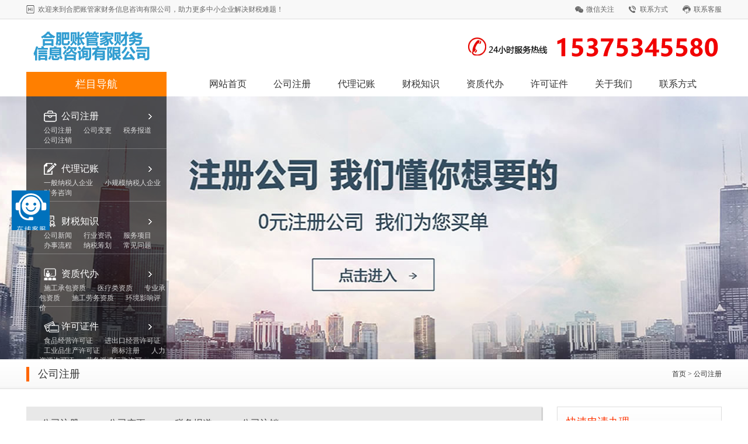

--- FILE ---
content_type: text/html; Charset=utf-8
request_url: http://ahzgj.com/show.asp?id=669
body_size: 9122
content:
<!DOCTYPE html PUBLIC "-//W3C//DTD XHTML 1.0 Transitional//EN" "http://www.w3.org/TR/xhtml1/DTD/xhtml1-transitional.dtd">
<html xmlns="http://www.w3.org/1999/xhtml">
  
  <head>
    <meta http-equiv="Content-Type" content="text/html; charset=utf-8" />
    <title>合肥注册公司为什么要记账报税？合肥注册公司流程和费用多少_合肥会计代账,合肥财务公司,合肥注册公司,合肥代理记账-合肥账管家财务信息咨询有限公司</title>
    <meta name="Keywords" content="" />
    <meta name="Description" content="合肥会计代账,合肥财务公司,合肥注册公司,合肥代理记账-合肥账管家财务信息咨询有限公司,从2019年开始，合肥注册公司变动比较大政策多变，那么现在合肥注册公司就显得尤为重要。合肥公司注册完成之后必须要记账报税，原因是什么呢？下面就让账管家替您解答。   一：根据相关法律规定，…" />
    <meta name="author" content="http://ahzgj.com" />
    <meta name="copyright" content="http://ahzgj.com" />
    <link rel="canonical" href="http://ahzgj.com/show.asp?id=669"/>
    <script>var webroot="/",infoid="669",murl="show.asp?id=669",contenturl="http://ahzgj.com/show.asp?id=669";</script>
    <script src="/lib/js/mobile.js"></script>
    <script type="text/javascript" src="/theme/default/js/jquery.js"></script>
    <link rel="stylesheet" type="text/css" href="/theme/default/css/home_header.css" />
    <link rel="stylesheet" type="text/css" href="/theme/default/css/style.css" />
    <script type="text/javascript" src="/theme/default/js/index2016.js"></script>
    <script type="text/javascript" src="/theme/default/js/jquery.lazyload.js"></script>
    <script src="/theme/default/js/jquery.superslide.2.1.1.js"></script>
    <script src="/theme/default/js/lightbox-2.6.min.js"></script>
    <link href="/theme/default/css/lightbox.css" rel="stylesheet" />
	<script type="text/javascript" src="http://c.ibangkf.com/i/c-ksacc.js"></script>
  </head>
  
  <body>





    <!-- 头部 -->
    <div class="header">
      <div class="head-top welcome_bg">
        <div class="head-top-con">
          <span class="hi fl">欢迎来到合肥账管家财务信息咨询有限公司，助力更多中小企业解决财税难题！</span>
          <span class="fr">
            <span class="weixin">
              <i>
              </i>
              <a href="/upfile/ewm.jpg" data-lightbox="image-1">微信关注</a></span>
            <span class="lianxi">
              <i>
              </i>
              <a target="_blank" href="/list.asp?classid=5">联系方式</a></span>
            <span class="kefu">
              <i>
              </i>
              <a target="_blank" rel="nofollow" href="http://wpa.qq.com/msgrd?v=3&amp;uin=412904735&amp;site=qq&amp;menu=yes">联系客服</a></span>
          </span>
        </div>
      </div>
      <div class="head">
        <div class="logo">
          <a href="/" title="网站logo">
            <img src="/theme/default/images/logo.png" alt="网站logo"></a>
        </div>
        <div class="tel">
          <img src="/theme/default/images/tel.png" alt="右上角联系方式图"></div>
      </div>
      <div class="nav">
        <div class="nav_main">
          <ul>
            <li class="active">
              <a href="javascript:void();">栏目导航</a></li>
            <li>
              <a href="/">网站首页</a></li>
            <li><a href="/list.asp?classid=2" title="公司注册">公司注册</a></li>
            <li><a href="/list.asp?classid=3" title="代理记账">代理记账</a></li>
            <li><a href="/list.asp?classid=1" title="财税知识">财税知识</a></li>
            <li><a href="/list.asp?classid=9" title="资质代办">资质代办</a></li>
            <li><a href="/list.asp?classid=10" title="许可证件">许可证件</a></li>
            <li><a href="/list.asp?classid=4" title="关于我们">关于我们</a></li>
            <li><a href="/list.asp?classid=5" title="联系方式">联系方式</a></li>
          </ul>
        </div>
      </div>
    </div>
    <!-- 轮播 -->
    <div class="slider">
      <div class="fullSlide">
        <div class="bd">
          <ul>
            <a href="#" target="_blank">
              <li style="background:url(/upfile/b1.jpg) no-repeat center top;"></li>
            </a>
            <a href="#" target="_blank">
              <li style="background:url(/upfile/b2.jpg) no-repeat center top;"></li>
            </a>
            <a href="#" target="_blank">
              <li style="background:url(/upfile/b3.jpg) no-repeat center top;"></li>
            </a>
          </ul>
        </div>
        <div class="hd">
          <ul></ul>
        </div>
      </div>
      <div class="slider_main">
        <div class="slider_list">
          <ul>
            <li>
              <p class="sub_1">
                <a href="/list.asp?classid=2">公司注册</p>
              <b>
              </b>
              <em>
                <i>公司注册</i>
                <i>公司变更</i>
                <i>税务报道</i>
                <i>公司注销</i>
              </em>
              </a>
			
            </li>
            <li>
              <p class="sub_2">
                <a href="/list.asp?classid=3">代理记账</p>
              <b>
              </b>
              <em>
                <i>一般纳税人企业</i>
                <i>小规模纳税人企业</i>
                <i>财务咨询</i>
              </em>
              </a>
			
            </li>
            <li>
              <p class="sub_3">
                <a href="/list.asp?classid=1">财税知识</p>
              <b>
              </b>
              <em>
                <i>公司新闻</i>
                <i>行业资讯</i>
                <i>服务项目</i>
                <i>办事流程</i>
                <i>纳税筹划</i>
                <i>常见问题</i>
              </em>
              </a>
			
            </li>
            <li>
              <p class="sub_4">
                <a href="/list.asp?classid=9">资质代办</p>
              <b>
              </b>
              <em>
                <i>施工承包资质</i>
                <i>医疗类资质</i>
                <i>专业承包资质</i>
                <i>施工劳务资质</i>
                <i>环境影响评价</i>
              </em>
              </a>
			
            </li>
            <li>
              <p class="sub_5">
                <a href="/list.asp?classid=10">许可证件</p>
              <b>
              </b>
              <em>
                <i>食品经营许可证</i>
                <i>进出口经营许可证</i>
                <i>工业品生产许可证</i>
                <i>商标注册</i>
                <i>人力资源许可证</i>
                <i>劳务派遣行政许可</i>
              </em>
              </a>
			
            </li>
          </ul>
        </div>
      </div>
    </div>
    <!--开始-->
    <div class="weizhi-box">
      <div class="main">
        <h5 class="fl">公司注册</h5>
        <div class="weizhi fr">
          <a href="/">首页</a> > <a href="/list.asp?classid=2" title="公司注册">公司注册</a></div>
        <div class="clear"></div>
      </div>
    </div>
    <div class="main">
      <div class="main_left">
        <!--子栏目-->
        <div class="sub_nav">
          <ul>
            <li><a href="/list.asp?classid=16">公司注册</a></li>
            <li><a href="/list.asp?classid=17">公司变更</a></li>
            <li><a href="/list.asp?classid=18">税务报道</a></li>
            <li><a href="/list.asp?classid=40">公司注销</a></li>
          </ul>
        </div>
        <div style="margin:0 20px;">
          <div style="font-size:22px; line-height:40px; text-align:center; margin-top:15px;">
            <strong>合肥注册公司为什么要记账报税？合肥注册公司流程和费用多少</strong></div>
          <div style="font-size:12px; line-height:40px; text-align:center; border-bottom:dotted 1px #ddd;">发表于 2020.11.26
            <i>浏览：<span id="hits">103</span></i>
<script src="/lib/js/sdcms.hits.js"></script>
          </div>
          <div style="line-height:22px; width:90%; margin:15px auto; border:dashed 1px #ccc; padding:10px;background:#f8f8f8;">文章导读：合肥会计代账,合肥财务公司,合肥注册公司,合肥代理记账-合肥账管家财务信息咨询有限公司,从2019年开始，合肥注册公司变动比较大政策多变，那么现在合肥注册公司就显得尤为重要。合肥公司注册完成之后必须要记账报税，原因是什么呢？下面就让账管家替您解答。   一：根据相关法律规定，…</div>
          <div class="neirong">
            <div id="MyContent">
<p style="margin-bottom:1px;text-indent:28px;text-autospace:ideograph-numeric"><span style="font-family: 宋体;letter-spacing: 0;font-size: 14px;background: rgb(255, 255, 255)"><span style="font-family:宋体">从</span>2019年开始，合肥</span><a href="http://www.ahzgj.com/" title="注册公司"><span style="font-family: 宋体;letter-spacing: 0;font-size: 14px;background: rgb(255, 255, 255)"><span style="font-family:宋体">注册公司</span></span></a><span style="font-family: 宋体;letter-spacing: 0;font-size: 14px;background: rgb(255, 255, 255)"><span style="font-family:宋体">变动比较大政策多变，那么现在合肥</span></span><a href="http://www.ahzgj.com/" title="注册公司"><span style="font-family: 宋体;letter-spacing: 0;font-size: 14px;background: rgb(255, 255, 255)"><span style="font-family:宋体">注册公司</span></span></a><span style="font-family: 宋体;letter-spacing: 0;font-size: 14px;background: rgb(255, 255, 255)"><span style="font-family:宋体">就显得尤为重要。</span></span><span style="font-family: 宋体;letter-spacing: 0;font-size: 14px;background: rgb(255, 255, 255)"><span style="font-family:宋体"><a href="http://www.ahzgj.com" title="合肥公司注册" target="_blank" class="sitelink">合肥公司注册</a>完成之后</span></span><span style="font-family: 宋体;letter-spacing: 0;font-size: 14px;background: rgb(255, 255, 255)"><span style="font-family:宋体">必须要记账报税</span></span><span style="font-family: 宋体;letter-spacing: 0;font-size: 14px;background: rgb(255, 255, 255)"><span style="font-family:宋体">，</span></span><span style="font-family: 宋体;letter-spacing: 0;font-size: 14px;background: rgb(255, 255, 255)"><span style="font-family:宋体">原因是什么呢</span></span><span style="font-family: 宋体;letter-spacing: 0;font-size: 14px;background: rgb(255, 255, 255)"><span style="font-family:宋体">？下面就让</span></span><a href="http://www.ahzgj.com/" title="账管家"><span style="font-family: 宋体;letter-spacing: 0;font-size: 14px;background: rgb(255, 255, 255)"><span style="font-family:宋体">账管家</span></span></a><span style="font-family: 宋体;letter-spacing: 0;font-size: 14px;background: rgb(255, 255, 255)"><span style="font-family:宋体">替您解答。</span></span></p><p style="margin-top:0;margin-right:0;margin-bottom:1px;padding:0 0 0 0 ;text-autospace:ideograph-numeric;background:rgb(255,255,255)"><span style="font-family: 宋体;font-size: 14px">&nbsp;</span><span style="font-family: 宋体;font-size: 14px">&nbsp;&nbsp;</span><span style="font-family: 宋体;font-size: 14px"><span style="font-family:宋体">一：</span></span><span style="font-family: 宋体;font-size: 14px"><span style="font-family:宋体">根据相关法律规定，所有的公司在领取营业执照后十五天内就要设置账本，不论有没有生意，也不论有没有赚钱，都要聘请专业的会计，真实的做账，然后每个月根据账本向税务局进行申报，所以这是必须要做的事情。</span></span></p><p style="margin-top:0;margin-right:0;margin-bottom:1px;margin-left:0;text-indent:28px;padding:0 0 0 0 ;text-autospace:ideograph-numeric;background:rgb(255,255,255)"><span style="font-family: 宋体;font-size: 14px"><span style="font-family:宋体">二：</span></span><span style="font-family: 宋体;font-size: 14px">1.税务需要</span></p><p style="margin-top:0;margin-right:0;margin-bottom:1px;margin-left:0;text-indent:28px;padding:0 0 0 0 ;text-autospace:ideograph-numeric;background:rgb(255,255,255)"><span style="font-family: 宋体;font-size: 14px"><span style="font-family:宋体">公司报税是需要先做账，然后向税局上交财务报表才能报税的。</span></span></p><p style="margin-top:0;margin-right:0;margin-bottom:1px;margin-left:0;text-indent:28px;padding:0 0 0 0 ;text-autospace:ideograph-numeric;background:rgb(255,255,255)"><span style="font-family: 宋体;font-size: 14px">2.执照年审需要</span></p><p style="margin-top:0;margin-right:0;margin-bottom:1px;margin-left:0;text-indent:28px;padding:0 0 0 0 ;text-autospace:ideograph-numeric;background:rgb(255,255,255)"><span style="font-family: 宋体;font-size: 14px"><span style="font-family:宋体">公司年审是必须要向监管局提交公司年度报告的，这也是需要公司财务信息的。</span></span></p><p style="margin-top:0;margin-right:0;margin-bottom:1px;margin-left:0;text-indent:28px;padding:0 0 0 0 ;text-autospace:ideograph-numeric;background:rgb(255,255,255)"><span style="font-family: 宋体;font-size: 14px">3.公司发展需要</span></p><p style="margin-top:0;margin-right:0;margin-bottom:1px;margin-left:0;text-indent:28px;padding:0 0 0 0 ;text-autospace:ideograph-numeric;background:rgb(255,255,255)"><span style="font-family: 宋体;font-size: 14px"><span style="font-family:宋体">一个公司的发展不外乎就是三种情况，越做越大、注销、转让。不论是那种情况，税务局都会不定期抽查公司账本，并要求公司税务正常，如果不正常，别说想转让变更，注销都不可能。</span></span></p><p style="margin-top:0;margin-right:0;margin-bottom:1px;padding:0 0 0 0 ;text-autospace:ideograph-numeric;background:rgb(255,255,255)"><span style="font-family: 宋体;font-size: 14px">&nbsp;</span><span style="font-family: 宋体;font-size: 14px">&nbsp;&nbsp;</span><span style="font-family: 宋体;letter-spacing: 0;font-size: 14px"><span style="font-family:宋体">以上就是</span></span><span style="font-family: 宋体;letter-spacing: 0;font-size: 14px"><span style="font-family:宋体">合肥<a href="http://www.ahzgj.com" title="注册公司" target="_blank" class="sitelink">注册公司</a>必须记账报税的原因</span></span><span style="font-family: 宋体;letter-spacing: 0;font-size: 14px"><span style="font-family:宋体">，如有需要</span></span><span style="font-family: 宋体;letter-spacing: 0;font-size: 14px"><span style="font-family:宋体">合肥<a href="http://www.ahzgj.com" title="注册公司" target="_blank" class="sitelink">注册公司</a>流程和费用多少</span></span><span style="font-family: 宋体;letter-spacing: 0;font-size: 14px"><span style="font-family:宋体">等业务办理，欢迎致电</span></span><a href="http://www.ahzgj.com/" title="账管家"><span style="font-family: 宋体;letter-spacing: 0;font-size: 14px"><span style="font-family:宋体">账管家</span></span></a><span style="font-family: 宋体;letter-spacing: 0;font-size: 14px">15375345580，</span><a href="http://www.ahzgj.com/" title="账管家"><span style="font-family: 宋体;letter-spacing: 0;font-size: 14px"><span style="font-family:宋体">账管家</span></span></a><span style="font-family: 宋体;letter-spacing: 0;font-size: 14px"><span style="font-family:宋体">将竭诚为您服务。</span></span></p><p style="margin-top:0;margin-right:0;margin-bottom:1px;margin-left:0;text-indent:0;padding:0 0 0 0 ;text-autospace:ideograph-numeric;background:rgb(255,255,255)"><span style="font-family: 宋体;letter-spacing: 0;font-size: 14px">&nbsp; &nbsp; </span></p><p style="margin-top:0;margin-right:0;margin-bottom:1px;margin-left:0;text-indent:0;padding:0 0 0 0 ;text-autospace:ideograph-numeric;background:rgb(255,255,255)"><span style="font-family: 宋体;letter-spacing: 0;font-size: 14px">&nbsp;&nbsp;本文章由合肥</span><a href="http://www.ahzgj.com/" title="账管家"><span style="font-family: 宋体;letter-spacing: 0;font-size: 14px"><span style="font-family:宋体">账管家</span></span></a><span style="font-family: 宋体;letter-spacing: 0;font-size: 14px"><span style="font-family:宋体">财税服务平台原创，转载时请注明合肥</span></span><a href="http://www.ahzgj.com/" title="账管家"><span style="font-family: 宋体;letter-spacing: 0;font-size: 14px"><span style="font-family:宋体">账管家</span></span></a><span style="font-family: 宋体;letter-spacing: 0;font-size: 14px"><span style="font-family:宋体">财税网址：</span>http://www.ahzgj.com/</span></p><p style="margin-top:0;margin-right:0;margin-bottom:1px;margin-left:0;text-indent:0;padding:0 0 0 0 ;text-autospace:ideograph-numeric;background:rgb(255,255,255)"><span style="font-family: 宋体;letter-spacing: 0;font-size: 14px">&nbsp;</span></p><p><br/></p></div>
          </div>
          <div style="text-align:center; background:#f2f2f2; line-height:36px;">【
            <a href="javascript:history.back(-1)">返回上一页</a>】</div>
          <div style="margin-top:15px; line-height:24px; ">
上一篇：<a href="/show.asp?id=668">合肥公司社保注销应该如何办理呢？合肥注册公司流程和费用多少</a>

            <br />
下一篇：<a href="/show.asp?id=670">合肥公司名称变更应如何处理？合肥注册公司流程和费用多少</a>
</div>
          <br />
          <div style="width:400px;float:left;">
            <b style="display:block;padding-left:5px;line-height:2.5em;border-bottom:1px dashed #CDCDCD; font-size:15px;">最新文章</b>
            <ul class="n_list">
              <li><a href="/show.asp?id=621" title="合肥公司公章丢了怎么办？">合肥公司公章丢了怎么办？</a></li>
              <li><a href="/show.asp?id=601" title="小微、个体户，这些扶持政策必看！">小微、个体户，这些扶持政策必看！</a></li>
              <li><a href="/show.asp?id=585" title="分期认缴注册资本减轻的是压力，不是责任">分期认缴注册资本减轻的是压力，不是责任</a></li>
              <li><a href="/show.asp?id=584" title="合肥小微企业已成国民经济重要支柱和社会就业主要渠道">合肥小微企业已成国民经济重要支柱和社会就业主要渠道</a></li>
              <li><a href="/show.asp?id=577" title="注册资本认缴期限问题">注册资本认缴期限问题</a></li>
            </ul>
          </div>
          <div style="width:400px;float:right;">
            <b style="display:block;padding-left:5px;line-height:2.5em;border-bottom:1px dashed #CDCDCD; font-size:15px;">随机文章</b>
            <ul class="n_list">
              <li><a href="/show.asp?id=142" title="企业不申报纳税的法律责任">企业不申报纳税的法律责任</a></li>
              <li><a href="/show.asp?id=71" title="清理旧账乱账">清理旧账乱账</a></li>
              <li><a href="/show.asp?id=227" title="营业执照遗失补领换发申请提交材料规范">营业执照遗失补领换发申请提交材料规范</a></li>
              <li><a href="/show.asp?id=141" title="新注册公司首次购买发票的程序和材料">新注册公司首次购买发票的程序和材料</a></li>
              <li><a href="/show.asp?id=226" title="公司营业执照与企业法人营业执照的区别">公司营业执照与企业法人营业执照的区别</a></li>
            </ul>
          </div>
          <div class="clear"></div>
        </div>
        <div class="clear blank20"></div>
      </div>
<div class="main_right">
        <div class="right_title">快速申请办理</div>
        <div style="padding:10px 15px;">
          <form action="/plug/book.asp?act=add" method="post" id="bookform" onsubmit="return checkbook(this);">
            称呼：
            <input type="text" maxlength="255" class="upfile" style="width:160px" id="name" name="t0" placeholder="请输入您的称呼">
            <font color="red">*</font>
            <br />电话：
            <input type="text" maxlength="255" class="upfile" style="width:160px" id="tel" name="t2" placeholder="请输入你的联系方式">
            <font color="red">*</font>
            <br />
            <textarea style="width:236px;height:80px" rows="5" id="content" name="t1" class="upfile" placeholder="备注内容"></textarea>
            <input type="button" value="确认提交" class="btn bookadd"></form>
          <p style="line-height:20px; margin:10px 0;">订单提交后，10分钟内，我们将安排工作人员和您联系！</p></div>
        <div class="right_title">热点资讯</div>
        <div class="news_list" style="padding:0px 15px 20px 15px;">
          <ul>
            <li><a href="/show.asp?id=14" title="安徽省市场监督管理局关于2018年度未年报企业列入经营异常名录决定的公告">安徽省市场监督管理局关于2018年度未年报企业列入经营异常名录决定的公告</a></li>
            <li><a href="/show.asp?id=576" title="合肥防伪章刻章点有哪些？">合肥防伪章刻章点有哪些？</a></li>
            <li><a href="/show.asp?id=555" title="合肥注册电梯公司需要办理资质吗？">合肥注册电梯公司需要办理资质吗？</a></li>
            <li><a href="/show.asp?id=577" title="注册资本认缴期限问题">注册资本认缴期限问题</a></li>
            <li><a href="/show.asp?id=532" title="合肥会计代理记账哪家好？">合肥会计代理记账哪家好？</a></li>
          </ul>
        </div>
        <div class="right_title">联系我们</div>
        <div style="line-height:24px; padding:10px 15px;">
          <p><strong>合肥账管家财务信息咨询有限公司</strong><br/>联系人：陶经理 &nbsp; &nbsp; &nbsp; &nbsp; &nbsp;<br/>热线：15375345580<br/>QQ：2868676073<br/>地址：合肥市庐阳区徽州大道15号天徽大厦B座815</p></div></div>
    </div>
    </div>
    <!-- 网站底部 -->
    <div class="clear blank30"></div>
    <div class="dibu hui">
      <img src="/theme/default/images/dibu.png" alt="底部横幅" /></div>
    <div class="footer">
      <div class="main content">
        <div class="ewm">
          <div class="ma">
            <span class="tits" style="background:#fff;">【财税专家在线】</span>
            <div class="imgss">
              <img src="/upfile/ewm.jpg" alt="【财税专家在线】" width="100" height="100"></div>
            <span class="tits">扫一扫 关注我们</span></div>
          <div class="insay">
            <span>电话：</span>
            <p style="margin-bottom: 0px;font-size: 25px;margin-bottom:10px;color:#fff;">15375345580</p>
            <p style="font-size: 12px;font-weight: normal;line-height:20px;">合肥市庐阳区徽州大道15号天徽大厦C座16A</p></div>
        </div>
        <dl class="dllist">
          <dt><a href="/list.asp?classid=2" title="公司注册">公司注册</a></dt>
          <dd><a href="/list.asp?classid=16" title="公司注册">公司注册</a></dd>
          <dd><a href="/list.asp?classid=17" title="公司变更">公司变更</a></dd>
          <dd><a href="/list.asp?classid=18" title="税务报道">税务报道</a></dd>
          <dd><a href="/list.asp?classid=40" title="公司注销">公司注销</a></dd>
        </dl>
        <dl class="dllist">
          <dt><a href="/list.asp?classid=3" title="代理记账">代理记账</a></dt>
          <dd><a href="/list.asp?classid=19" title="一般纳税人企业">一般纳税人企业</a></dd>
          <dd><a href="/list.asp?classid=21" title="小规模纳税人企业">小规模纳税人企业</a></dd>
          <dd><a href="/list.asp?classid=20" title="财务咨询">财务咨询</a></dd>
        </dl>
        <dl class="dllist">
          <dt><a href="/list.asp?classid=1" title="财税知识">财税知识</a></dt>
          <dd><a href="/list.asp?classid=6" title="公司新闻">公司新闻</a></dd>
          <dd><a href="/list.asp?classid=7" title="行业资讯">行业资讯</a></dd>
          <dd><a href="/list.asp?classid=15" title="服务项目">服务项目</a></dd>
          <dd><a href="/list.asp?classid=34" title="办事流程">办事流程</a></dd>
          <dd><a href="/list.asp?classid=35" title="纳税筹划">纳税筹划</a></dd>
          <dd><a href="/list.asp?classid=36" title="常见问题">常见问题</a></dd>
        </dl>
        <dl class="dllist">
          <dt><a href="/list.asp?classid=9" title="资质代办">资质代办</a></dt>
          <dd><a href="/list.asp?classid=22" title="施工承包资质">施工承包资质</a></dd>
          <dd><a href="/list.asp?classid=23" title="医疗类资质">医疗类资质</a></dd>
          <dd><a href="/list.asp?classid=24" title="专业承包资质">专业承包资质</a></dd>
          <dd><a href="/list.asp?classid=41" title="施工劳务资质">施工劳务资质</a></dd>
          <dd><a href="/list.asp?classid=47" title="环境影响评价">环境影响评价</a></dd>
        </dl>
        <dl class="dllist">
          <dt><a href="/list.asp?classid=10" title="许可证件">许可证件</a></dt>
          <dd><a href="/list.asp?classid=25" title="食品经营许可证">食品经营许可证</a></dd>
          <dd><a href="/list.asp?classid=26" title="进出口经营许可证">进出口经营许可证</a></dd>
          <dd><a href="/list.asp?classid=27" title="工业品生产许可证">工业品生产许可证</a></dd>
          <dd><a href="/list.asp?classid=39" title="商标注册">商标注册</a></dd>
          <dd><a href="/list.asp?classid=42" title="人力资源许可证">人力资源许可证</a></dd>
          <dd><a href="/list.asp?classid=43" title="劳务派遣行政许可">劳务派遣行政许可</a></dd>
          <dd><a href="/list.asp?classid=44" title="道路运输许可证">道路运输许可证</a></dd>
          <dd><a href="/list.asp?classid=45" title="网络文化许可证">网络文化许可证</a></dd>
          <dd><a href="/list.asp?classid=46" title="危险化学品经营许可证">危险化学品经营许可证</a></dd>
        </dl>
      </div>
    </div>
    <div class="foot">
      <div class="main fot"><p style="text-align: center;">
    <span style="color: rgb(85, 85, 85); font-size: 14px; text-align: -webkit-center; font-family: 微软雅黑, &quot;Microsoft YaHei&quot;;"><span style="color: rgb(85, 85, 85); font-size: 14px; text-align: -webkit-center; font-family: 微软雅黑, &quot;Microsoft YaHei&quot;;">Copyright © 2019&nbsp;</span><a href="http://www.ahzgj.com/" style="white-space: normal; color: rgb(85, 85, 85); text-align: -webkit-center; font-family: 微软雅黑, &quot;Microsoft YaHei&quot;;">Www.Ahzgj.Com</a><span style="text-align: center; font-family: 微软雅黑, &quot;Microsoft YaHei&quot;;"><span style="color: rgb(85, 85, 85); font-family: ΢���ź�; font-size: 14px;">&nbsp;All rights reserved. 版权所有&nbsp;<a href="https://beian.miit.gov.cn/#/Integrated/recordQuery" target="_blank"><span style="color: rgb(102, 102, 102); font-family: &quot;Microsoft YaHei&quot;, PingFangSC-Light, &quot;PingFang SC&quot;, SimSun, Arial; font-size: 14px; ">皖ICP备19015455号-1</span></a></span></span></span>
</p>
<p style="text-align: center;">
    <span style="color: rgb(85, 85, 85); font-size: 14px; text-align: -webkit-center; font-family: 微软雅黑, &quot;Microsoft YaHei&quot;;"><span style="text-align: center; font-family: 微软雅黑, &quot;Microsoft YaHei&quot;;"><strong style="color: rgb(85, 85, 85); font-family: ΢���ź�; font-size: 14px;">皖ICP备19015455号</strong><span style="color: rgb(85, 85, 85); font-family: ΢���ź�; font-size: 14px;">&nbsp;<a href="http://www.wyacc.cn/" target="_blank" title="合肥会计代账" textvalue="合肥会计代账">合肥会计代账</a>&nbsp;<a href="http://www.njzgj.com" target="_blank" title="合肥注册公司">合肥注册公司</a>&nbsp;<a href="http://www.yiqiaosh.com" target="_blank" title="代理注册外资公司 ">代理注册外资公司 </a></span></span></span>
</p>
<p style="text-align: center;">
    <span style="color: rgb(85, 85, 85); font-size: 14px; text-align: -webkit-center; font-family: 微软雅黑, &quot;Microsoft YaHei&quot;;">网站设计/制作/推广：【合肥网站建设：</span><a href="http://www.ahzgj.com/" style="color: rgb(85, 85, 85); text-decoration: underline; text-align: -webkit-center; white-space: normal; font-family: 微软雅黑, &quot;Microsoft YaHei&quot;;"><span style="font-family: 微软雅黑, &quot;Microsoft YaHei&quot;;">合肥账管家网</span></a><span style="color: rgb(85, 85, 85); font-size: 14px; text-align: -webkit-center; font-family: 微软雅黑, &quot;Microsoft YaHei&quot;;">&nbsp;提供】<br style="color: rgb(85, 85, 85); font-family: ΢���ź�; font-size: 14px; text-align: -webkit-center; white-space: normal;"/></span><span style="color: rgb(68, 68, 68); font-family: verdana;">( </span><a href="http://www.ahzgj.com/sitemap_baidu.xml" target="_blank" style="text-decoration-line: none; outline: none; font-family: verdana; white-space: normal; ">百度地图</a>&nbsp;<a href="http://www.ahzgj.com/sitemap_google.xml" target="_blank" style="text-decoration-line: none;  outline: none; font-family: verdana; white-space: normal; ">谷歌地图</a>&nbsp; <a href="/sitemap.asp" target="_blank">网站地图</a><img src="http://ahzgj.com/plug/spider/call.asp" border="0" width="0" height="0"/><span style="color: rgb(68, 68, 68); font-family: verdana;">　)</span>
</p><script type="text/javascript" src="//js.users.51.la/21143203.js"></script></div>
    </div>
<script type="text/javascript">
$(".bookadd").click(function(){

        $.ajax({
            cache: true,
            type: "POST",
            url: $("#bookform").attr("action"),
            data:$("#bookform").serialize(),
            async: false,
            error: function(request) {
                alert("提交信息时发生错误！");
            },
            success: function(data) {
		alert(data);
            }
        });

});
</script>
    <!-- 代码 结束 --></body>
<script src='https://c.ibangkf.com/i/c-ksacc.js'  charset=utf-8></script>
</html>

--- FILE ---
content_type: text/html; Charset=utf-8
request_url: http://ahzgj.com/plug/hits.asp
body_size: 174
content:
104:0

--- FILE ---
content_type: text/css
request_url: http://ahzgj.com/theme/default/css/home_header.css
body_size: 2214
content:
/* AB模版网 做最好的织梦整站模板下载网站 */
/* 网址：Www.AdminBuy.Cn */
/* 图标大全：Sc.AdminBuy.Cn 专业建站素材网站 */
/* QQ：9490489 */
@charset "utf-8";

.box {

	width: 100%;

}

/*首页头部*/

.header {

	width: 100%;

	min-width: 1190px;

	background: #fff;

	overflow: hidden;

}

.head {

	width: 1190px;

	height: 125px;

	margin: 0 auto;

}

.head-top {

	width: 100%;

	height: 32px;

	line-height: 32px;

	margin-top: 0px;

	background: #f8f8f8;

	border-bottom: solid 1px #ddd;

}

.head-top.welcome_bg {

	position: relative;

}

.head-top-con {

	width: 1190px;

	margin: 0 auto;

	color: #111;

}

.head-top-con .hi {

	background: url(../images/hi.png) no-repeat left center;

	font-size: 12px;

	padding-left: 20px;

	color: #666;

}

.head-top-con .yidong i {

	display: block;

	width: 14px;

	height: 16px;

	margin-right: 2px;

	float: left;

	background: url(../images/topbotbg.png) no-repeat;

	margin-top: 8px;

}

.head-top-con .weixin i {

	display: block;

	width: 14px;

	height: 16px;

	margin-right: 5px;

	float: left;

	background: url(../images/topbotbg.png) no-repeat -17px top;

	margin-top: 8px;

}

.head-top-con .lianxi i {

	display: block;

	width: 14px;

	height: 16px;

	margin-right: 5px;

	float: left;

	background: url(../images/topbotbg.png) no-repeat -43px top;

	margin-top: 8px;

}

.head-top-con .kefu i {

	display: block;

	width: 14px;

	height: 16px;

	margin-right: 5px;

	float: left;

	background: url(../images/topbotbg.png) no-repeat -63px top;

	margin-top: 8px;

}

.head-top-con .fr span {

	display: block;

	float: left;

	margin-left: 25px;

}

.head-top-con .fr span a {

	margin-left: 0px;

	font-size: 12px;

	color: #666;

}

/*logo*/

.head {

	height: 90px;

}

.head .logo {

	float: left;

	margin-top: 20px;

}

.head .tel {

	float: right;

	margin-top: 20px;

}

/*nav*/

.nav {

	width: 100%;

	height: 42px;

	line-height: 42px;

}

.nav_main {

	width: 100%;

}

.nav_main ul {

	width: 1190px;

	margin: 0 auto;

}

.nav_main ul li {

	width: 110px;

	float: left;

	text-align: center;

}

.nav_main ul li a {

	font-size: 16px;

	color: #333;

	display: block;

}

.nav_main ul li a:hover {

	color: #f00;

}

.nav_main ul li.active {

	width: 240px;

	background: #FF7F00;

	margin-right: 50px;

}

.nav_main ul li.active a {

	color: #fff;

	font-size: 18px;

}

/*轮播*/

.fullSlide {

	position: relative;

	z-index: 999;

	width: 1190px;

	height: 450px;
	
	margin-left: 100px;
	
	display: inline;

	min-width: 1190px;

}

.fullSlide .bd {

	position: relative;

	z-index: 0;

	overflow: hidden;

	margin: 0 auto

}

.fullSlide .bd ul {

	width: 100%!important

}

.fullSlide .bd ul a {

	width: 100% !important;

}

.fullSlide .bd li {

	overflow: hidden;

	width: 100%!important;

	height: 450px;

	text-align: center

}

.fullSlide .bd li a {

	display: block;

	height: 450px

}

.fullSlide .hd {

	position: absolute;

	bottom: 0;

	left: 56%;

	z-index: 100;

	width: 156px;

	height: 16px;

	margin-left: -78px;

	padding-bottom: 20px;

	background: none;

	text-align: center;

	line-height: 16px

}

.fullSlide .hd ul {

	text-align: center

}

.fullSlide .hd ul li {

	display: inline-block;

	overflow: hidden;

	margin-right: 10px;

	width: 16px;

	height: 16px;

	float: left;

	background: url(../images/banner-ico.png) no-repeat;

	line-height: 9999px;

	cursor: pointer;

*zoom:1

}

.fullSlide .hd ul .on {

	background: url(../images/banner-ico-hover.png) no-repeat;

}

.slider {

	position: relative;

	overflow: hidden;

	width: 100%;

	height: 450px;

	min-width: 1190px;

}

.slider_main {

	margin: 0 auto;

	width: 240px;

	z-index: 1000;

}

.slider_list {

	position: absolute;

	height: 450px;

	top: 0px;

	left: 0px;

}

.slider_main {

	position: absolute;

	height: 450px;

	top: 0px;

	left: 50%;

	margin-left: -595px;

}

/*左边*/

.slider_list {

	width: 240px;

	z-index: 9999;

}

.slider_list ul {

	overflow: hidden;

	width: 240px;

	height: 450px;

	background: url(../images/nav-list-bg.png); /*filter:alpha(opacity:60); opacity:0.6;  -moz-opacity:0.6;-khtml-opacity: 0.6;*/

}

.slider_list ul li {

	float: left;

	width: 240px;

	height: 75px;

	padding-top: 15px;

	background: url(../images/line.png) repeat-x left bottom;

}

.slider_list ul li:hover {

	background: #f90;

	cursor: pointer;

}

.slider_list ul li p {

	position: absolute;

	padding-left: 60px;

	width: 180px;

	height: 38px;

	color: #fff;

	font-size: 16px;

	line-height: 38px;

}

.slider_list ul li p a {

	display: inline-block;

	height: 38px;

	color: #fff;

	line-height: 38px

}

.slider_list ul li p a:hover {

	color: #fff

}

.slider_list ul li em {

	position: absolute;

	left: 22px;

	margin-top: 35px;

}

.slider_list ul li em i {

	color: #FFF;

	padding: 0 8px;

	font-size: 12px;

filter:alpha(opacity:80);

	opacity: 0.8;

	-moz-opacity: 0.8;

	-khtml-opacity: 0.8;

}

.slider_list ul li b {

	position: absolute;

	right: 25px;

	display: block;

	width: 10px;

	height: 38px;

	background: url(../images/navjt.png) no-repeat right

}

.slider_list ul li p.sub_1 {

	background: url(../images/sub_1.png) no-repeat 30px center;

}

.slider_list ul li p.sub_2 {

	background: url(../images/sub_2.png) no-repeat 30px center;

}

.slider_list ul li p.sub_3 {

	background: url(../images/sub_3.png) no-repeat 30px center;

}

.slider_list ul li p.sub_4 {

	background: url(../images/sub_4.png) no-repeat 30px center;

}

.slider_list ul li p.sub_5 {

	background: url(../images/sub_5.png) no-repeat 30px center;

}

/*右边*/

.classify {

	top: 2px;

	left: 240px;

	z-index: 9999;

	width: 700px;

	height: 448px;

}

.classify, .classify div.div-con {

	position: absolute;

	visibility: hidden;

	height: 448px

}

.classify div.div-con {

	z-index: 101;

	width: 700px;

	background: url(../images/navbg1.jpg) no-repeat left bottom #fff;

}

.classify div.div-con dl {

	clear: both;

	padding-top: 25px;

}

.classify div.div-con dl dt {

	line-height: 20px;

	font-weight: bold;

}

.classify div.div-con dl dt i {

	margin-left: 10px;

}

.classify div.div-con dl dd {

	height: 24px;

	line-height: 22px;

	padding-top: 5px;

}

.classify div.div-con dl dd a {

	display: block;

}

.classify div.div-con dl dd a:hover span {

	color: #f00;

}

.classify div.div-con dl dd a i {

	float: left;

	padding: 0 30px;

	color: #ddd;

}

.classify div.div-con dl dd a span {

	color: #555;

}

.classify div.div-con dl dd a span.pa-l-n {

	padding-left: 0px;

}

.classify div.div-con dl dd span {

	float: left;

	padding-right: 12px;

	margin-right: 12px;

	font-size: 12px;

	background: url(../images/nav-list-bor-bg.jpg) no-repeat right center;

	display: inline-block;

	white-space: nowrap;

	color: #555;

}

.classify div.div-con .fl {

	width: 360px;

	padding: 0 30px;

}

.classify div.div-con .fr {

	width: 260px;

	padding-right: 10px;

	color: #666;

	line-height: 22px;

	font-size: 12px;

}

.classify div.div-con .fr img {

	margin-top: 10px;

	width: 100%;

}

.classify div.div-con .fr b {

	display: block;

	line-height: 46px;

	text-align: center;

	font-size: 18px;

	color: #F30;

}



--- FILE ---
content_type: text/css
request_url: http://ahzgj.com/theme/default/css/style.css
body_size: 4174
content:
/* AB模版网 做最好的织梦整站模板下载网站 */
/* 网址：Www.AdminBuy.Cn */
/* 图标大全：Sc.AdminBuy.Cn 专业建站素材网站 */
/* QQ：9490489 */

@charset "utf-8";

/* CSS Document */





/*全局*/

body, h1, h2, h3, h4, h5, h6, dl, dt, dd, ul, li, p, input, button, textarea, menu {

	margin: 0;

	padding: 0;

}

body {

	color: #333;

	font-size: 14px;

	font-family: "微软雅黑", "Microsoft YaHei";

	background: #fff;

}

ul, li {

	list-style: none;

}

.clear {

	clear: both;

}

.blank10 {

	height: 10px;

}

.blank15 {

	height: 15px;

}

.blank20 {

	height: 20px;

}

.blank30 {

	height: 30px;

}

.blank40 {

	height: 40px;

}

.blank50 {

	height: 50px;

}

img, ul, li, em {

	border: none;

	list-style: none;

	font-style: normal;

}

i, cite, em, var, address, dfn {

	font-style: normal;

}

del, ins, u, s, a, a:hover {

	text-decoration: none;

}

a {

	color: #333;

}

a:hover {

	color: #F00;

}

a:focus {

	outline: none;

	-moz-outline: none;

}

.fl {

	float: left;

}

.fr {

	float: right;

}

.mr-r-n {

	margin-right: 0px !important;

}

.bor-r-n {

	border-right: none !important;

}

.clear {

	clear: both;

}

.clearfix:after {

	visibility: hidden;

	display: block;

	font-size: 0;

	content: " ";

	clear: both;

	height: 0;

}

.clearfix {

*zoom:1;

}

.main {

	width: 1190px;

	margin: 0 auto;

	overflow: hidden;

}

/*主副标题*/

.title_zhu {

	font-size: 28px;

	text-align: center;

	color: #f60;

}

.title_fu {

	font-size: 14px;

	text-align: center;

	color: #555;

	line-height: 30px;

	margin-bottom: 5px;

}

.title_xian {

	height: 2px;

	background: #ccc;

	width: 50px;

	margin: auto;

}

/*服务项目*/

.fuwuxiangmu {

	margin-top: 30px;

}

.fuwuxiangmu li {

	float: left;

	width: 238px;

	text-align: center;

}

.fuwuxiangmu li h5 {

	font-size: 20px;

	margin-top: 20px;

	font-weight: normal;

}

/*公司注册*/

.gszc {

	border-top: solid 3px #f60;

	background: #f8f8f8;

	padding: 30px 0;

	margin-top: 30px;

}

.liucheng {

	width: 1000px;

	margin: 30px auto;

}

.liucheng li {

	float: left;

	text-align: center;

	width: 200px;

	background: url(../images/lc_0.png) no-repeat right 15px;

}

.liucheng li h5 {

	font-size: 16px;

	margin-top: 10px;

}

.fuwu {

	width: 1200px;

	margin: 30px auto;

}

.fuwu li {

	width: 199px;

	padding: 10px 50px;

	text-align: center;

	border-right: solid 1px #FECFA4;

	float: left;

}

.fuwu li h5 {

	font-size: 22px;

	margin: 15px 0 10px 0;

	font-weight: normal;

}

.fuwu li p {

	line-height: 22px;

	font-size: 12px;

}

.fuwu li a {

	line-height: 38px;

	width: 160px;

	display: block;

	text-align: center;

	font-size: 18px;

	color: #FFF;

	background: #F60;

	margin: 10px auto;

	border-radius: 5px;

}

.fuwu li a:hover {

	background: #F90;

}

/*代理记账*/

.jizhang {

	width: 1000px;

	margin: 30px auto;

}

.jizhang li {

	float: left;

	text-align: center;

	width: 200px;

	background: url(../images/jz_0.png) no-repeat right 15px;

}

.jizhang li h5 {

	font-size: 14px;

	margin-top: 20px;

}

.jizhang1 {

	width: 1057px;

	margin: auto;

}

.jizhang1 li {

	float: left;

	position: relative;

}

.jizhang1 li p a {

	color: #FFF;

}

.jizhang1 li p a:hover {

	text-decoration: underline;

}

.jizhang1 li p.wz1 {

	position: absolute;

	left: 395px;

	top: 290px;

}

.jizhang1 li p.wz2 {

	position: absolute;

	left: 67px;

	top: 290px;

}

/*资质代办*/

.hui {

	padding: 30px 0;

	background: #f8f8f8;

}

.zizi {

	margin-top: 30px;

}

.zizi li {

	width: 206px;

	margin: 0 7px;

	border: solid 1px #ccc;

	text-align: center;

	background: #FFF;

	padding: 15px 8px 0 8px;

	float: left;

}

.zizi li img {

	border: solid 1px #ccc;

	padding: 5px;

	border-radius: 50%;

}

.zizi li h5 {

	font-size: 16px;

	color: #F60;

	margin: 10px 0;

	border-bottom: dotted 1px #ccc;

	padding-bottom: 5px;

}

.zizi dl {

	border-bottom: dotted 1px #ccc;

	padding-bottom: 5px;

}

.zizi dd {

	padding-left: 10px;

	line-height: 24px;

	background: url(../images/arr1.jpg) no-repeat left center;

	text-align: left;

}

.zizi dd a {

	font-size: 12px;

}

.zizi .more1 {

	line-height: 24px;

	width: 85px;

	font-size: 12px;

	display: block;

	text-align: center;

	color: #333;

	background: #e8e8e8;

	border: solid 1px #ccc;

	margin: 15px 5px;

	border-radius: 5px;

	float: left;

}

.zizi .more1:hover {

	background: #F60;

	border: solid 1px #F60;

	color: #FFF;

}

/*首页资讯*/



li.fuwu_center{

	width: 380px;

	height: 120px;

	float: left;list-style:none;

	margin-right: 20px;

	position: relative;

	overflow: hidden;

}

li.fuwu_center img {

	width: 380px;

	height: 120px;

	transition: all 0.5s;

}

li.fuwu_center:hover img {

	cursor: pointer;

	-webkit-transform: scale(1.1);

	moz-transform: scale(1.1);

	-o-transform: scale(1.1);

	transform: scale(1.1);

}

li.fuwu_center p {

	color: #fff;

	font-size: 16px;

	line-height: 24px;

	padding: 5px 10px;

	width: 360px;

	position: absolute;

	left: 0;

	bottom: 0px;

	z-index: 1;

	background: rgba(0, 0, 0, 0.7);

filter:progid:DXImageTransform.Microsoft.gradient(startcolorstr=#7F000000, endcolorstr=#7F000000);

	transition: all 0.5s;

}

/*首页新闻*/

.news_list {
	min-height:280px;
}

.news_list ul {

	margin-top: 10px;

}

.news_list li {
	line-height: 36px;

	border-bottom: dotted 1px #ccc;

}

/*广告语*/

.ad_bg {

	background: url(../images/ad_bg.jpg) no-repeat;

	height: 177px;

	text-align: center;

}

.ad_bg a {

	width: 160px;

	line-height: 36px;

	color: #FFF;

	border: solid 1px #fff;

	border-radius: 5px;

	display: block;

	margin: 25px auto;

	font-size: 18px;

}

.ad_bg a:hover {

	background: #F60;

	color: #FFF;

	border: solid 1px #f60;

}

.dibu {

	text-align: center;

}

/*底部*/

.footer {

	height: 180px;

	padding-top: 50px;

	padding-bottom: 50px;

	background: #333;

}

.ma {

	width: 128px;

	height: 152px;

	background: #fff;

	float: left;

	cursor: pointer;

}

.ewm {

	float: left;

	height: 155px;

	width: 392px;

	border-right: #4b4f59 solid 1px;

}

.ma img {

	margin: 2px 0px 5px 14px;

	float: left;

}

.ma .tits {

	text-align: center;

	font-size: 14px;

}

.ma span {

	font-size: 14px;

	text-align: center;

	width: 100%;

	display: block;

	line-height: 25px;

	float: left;

	background-color: #cacaca;

}

.imgss {

	background: #fff;

}

.insay {

	float: left;

	width: 192px;

	height: 100%;

	margin-left: 30px;

}

.insay span {

	color: #fff;

	font-size: 14px;

	line-height: 24px;

}

.insay p {

	font-size: 24px;

	line-height: 30px;

	color: #fff;

	font-weight: bold;

	margin-bottom: 12px;

}

.select {

	width: 186px;

	height: 26px;

	border: 1px solid #474a53;

	line-height: 26px;

	font-size: 12px;

	position: relative;

}

.select span a {

	font-size: 12px;

	color: #afb0b4;

	float: left;

	width: 157px;

	height: 26px;

	line-height: 26px;

	text-indent: 5px;

}

.dllist {

	float: left;

	width: 155px;

	border-right: 1px solid #4b4f59;

	min-height: 160px;

}

.dllist dt a {

	color: #fff;

}

.dllist a {

	color: #afb0b4;

}

.dllist a:hover {

	text-decoration: underline;

}

.dllist dt {

	font-size: 16px;

	line-height: 24px;

	margin-bottom: 10px;

	text-indent: 30px;

}

.dllist dd {

	line-height: 24px;

	text-indent: 30px;

	font-size: 13px;

}

.foot {

	width: 100%;

	height: 120px;

	background: #282828;

	font-size: 12px;

	text-align: center;

	border-top: solid 1px #474a53;

}

.fot {

	padding-top: 22px;

	height: 80px;

	line-height: 20px;

	color: #666;

}

.fot a {

	color: #666;

}

/*二级页面*/

.weizhi-box {

	background: url(../images/noticbg.jpg) repeat-x center;

	line-height: 51px;

	margin-bottom: 30px;

}

.weizhi-box h5 {

	font-size: 18px;

	font-weight: normal;

	padding-left: 15px;

	border-left: 5px solid #f60;

	height: 25px;

	line-height: 25px;

	margin-top: 13px;

}

.weizhi {

	font-size: 12px;

}

.main_left {

	width: 880px;

	float: left;

	border: solid 1px #e8e8e8;

	box-shadow: 1px 1px 2px #999999;

}

.main_right {

	width: 280px;

	float: right;

	border: solid 1px #ddd;

	border-top: 0;

}

/*子栏目*/

.sub_nav {

	height: 50px;

	background: #e8e8e8;

}

.sub_nav ul {

}

.sub_nav li {

	float: left;

}

.sub_nav li a {

	line-height: 50px;

	font-size: 16px;

	text-align: center;

	border-top: solid 3px #e8e8e8;

	display: block;

	padding: 0 25px;

}

.sub_nav li a:hover {

	color: #f60;

}

.sub_nav li.currclass a {

	background: #fff;

	border-top: solid 3px #f60;

	color: #f30;

}

/*图文列表*/

.pic_art_list {

	padding: 15px;

}

.pic_art_list dl {

	padding: 20px 0;

	height: 165px;

	border-bottom: solid 1px #eee;

}

.pic_art_list dl dt {

	width: 246px;

	float: left;

}

.pic_art_list dl dt img {

	width: 220px;

	height: 156px;

}

.pic_art_list dl dd {

}

.pic_art_list dl dd h5 {

	line-height: 46px;

	font-weight: normal;

	font-size: 20px;

}

.pic_art_list dl dd h5 span {

	float: right;

}

.pic_art_list dl dd p {

	line-height: 28px;

	font-size: 14px;

	color: #666;

	margin-bottom: 15px;

}

.link_1 .ckgd {

	display: inline-block;

	width: 110px;

	height: 35px;

	background: #f60;

	font-size: 14px;

	color: #FFFFFF;

	text-align: center;

	line-height: 35px;

}

.link_1 .ckgd:hover {

	background: #f90;

}

.link_1 span {

	font-size: 12px;

	color: #999999;

	line-height: 35px;

	padding-left: 25px;

	margin-left: 25px;

}

.link_1 span.question {

	background: url(../images/listyle1.jpg) no-repeat left center;

}

.link_1 span.question a {

	color: #999;

}

.link_1 span.stars {

	background: url(../images/listyle2.jpg) no-repeat left center;

}

.link_1 span.date2 {

	background: url(../images/listyle3.jpg) no-repeat left center;

}

/*右边*/

.right_title {

	line-height: 51px;

	background: url(../images/noticbg.jpg) repeat-x center bottom;

	font-size: 18px;

	color: #f30;

	padding-left: 15px;

	border-top: solid 1px #ddd;

}

/*表单样式*/

.upfile {

	font-family: "微软雅黑";

	height: 32px;

	line-height: 32px;

	border-radius: 5px;

	border: 1px solid #ccc;

	padding-left: 10px;

	margin: 5px 0;

}

.btn {

	width: 200px;

	height: 36px;

	background: #f60;

	font-size: 16px;

	color: #FFFFFF;

	text-align: center;

	line-height: 35px;

	border: 0;

	font-family: "微软雅黑";

	margin: 10px auto;

	cursor: pointer;

}

.btn:hover {

	background: #f90;

}

/*内容页*/

.neirong {

	line-height: 24px;

	margin: 10px 0px;

}

.neirong p {

	margin-bottom: 10px;

}

/*随机文章列表*/

.n_list {

	padding: 10px 0px;

}

.n_list ul {

}

.n_list li {

	line-height: 30px;

	border-bottom: dotted 0px #ccc;

	background: url(../images/arr1.jpg) no-repeat left center;

	padding-left: 15px;

	font-size: 13px;

}

.n_list li span {

	float: right;

	font-size: 12px;

	color: #999;

}

/*问答*/

.wen {

	margin: 30px 0px 0px 0px;

	font-size: 16px;

	font-weight: bold;

	line-height: 30px;

}

.wen span {

	text-align: center;

	line-height: 24px;

	margin: 0px 5px 0px 0px;

	width: 24px;

	display: inline-block;

	background: #1067B4;

	height: 24px;

	color: #fff;

	font-size: 16px;

	border-radius: 50%;

}

.da {

	margin: 10px 0 0 0;

	font-size: 14px;

	line-height: 24px;

}

.da span {

	text-align: center;

	line-height: 24px;

	margin: 0px 5px 0px 0px;

	width: 24px;

	display: inline-block;

	background: #F74660;

	height: 24px;

	color: #fff;

	font-size: 16px;

	border-radius: 50%;

}

/*分页*/

.mypages {

	text-align: center;

	height: 50px;

	line-height: 50px;

}

.mypages a {

	background: #E1DFE0;

	padding: 8px 15px;

	color: #333;

	font-size: 14px;

	border-radius: 3px;

}

.mypages a.curr, .mypages a:hover {

	background: #f60;

	color: #FFFFFF;

}

.pagess {clear: both;margin: 20px;overflow: hidden;margin-left: 0px;text-align: center;font-size:12px}
.pagess ul li { display:inline-block;border: 1px solid #ccc;padding: 2px 9px;margin: 0 3px;line-height: 20px;background: #fff;color:#999}
.pagess ul li:hover{ background:#ccc; color:#fff;border: 1px solid #ccc}
.pagess ul li:hover a{color:#fff;}
.pagess ul li.thisclass {display: inline-block;border: 1px solid #ccc;padding: 2px 9px;margin: 0 3px;background: #ccc;color: #fff;}
.pagess ul li.thisclass a {color: #fff;}
.pagess ul li a{ display:block;color:#999}
.pagess ul li a:hover {color: #fff;}

--- FILE ---
content_type: application/javascript
request_url: http://ahzgj.com/lib/js/mobile.js
body_size: 262
content:
if((navigator.userAgent.toLowerCase().match(/(iPhone|iPod|Android|ios)/i))){if(typeof(murl)=="undefined"){var murl="index.asp";}location.href=webroot+murl;}